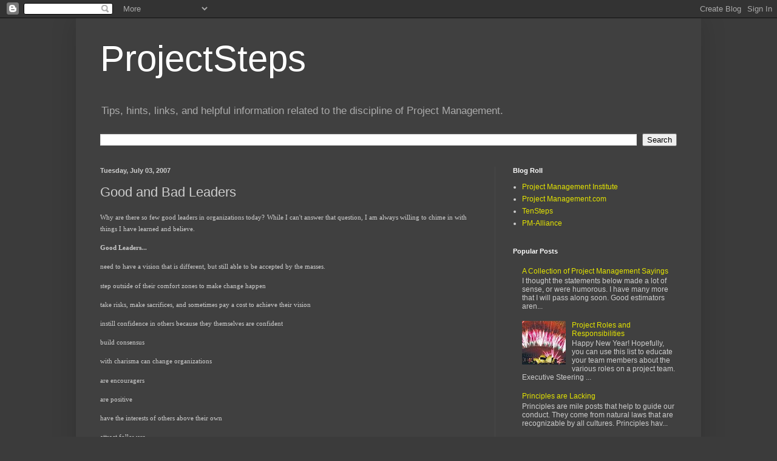

--- FILE ---
content_type: text/html; charset=UTF-8
request_url: https://www.projectsteps.com/2007/07/good-and-bad-leaders.html
body_size: 12369
content:
<!DOCTYPE html>
<html class='v2' dir='ltr' lang='en'>
<head>
<link href='https://www.blogger.com/static/v1/widgets/335934321-css_bundle_v2.css' rel='stylesheet' type='text/css'/>
<meta content='width=1100' name='viewport'/>
<meta content='text/html; charset=UTF-8' http-equiv='Content-Type'/>
<meta content='blogger' name='generator'/>
<link href='https://www.projectsteps.com/favicon.ico' rel='icon' type='image/x-icon'/>
<link href='https://www.projectsteps.com/2007/07/good-and-bad-leaders.html' rel='canonical'/>
<!--Can't find substitution for tag [blog.ieCssRetrofitLinks]-->
<meta content='https://www.projectsteps.com/2007/07/good-and-bad-leaders.html' property='og:url'/>
<meta content='Good and Bad Leaders' property='og:title'/>
<meta content='A blog about project management and the challenges of working with people on projects' property='og:description'/>
<title>ProjectSteps: Good and Bad Leaders</title>
<style id='page-skin-1' type='text/css'><!--
/*
-----------------------------------------------
Blogger Template Style
Name:     Simple
Designer: Blogger
URL:      www.blogger.com
----------------------------------------------- */
/* Content
----------------------------------------------- */
body {
font: normal normal 12px Arial, Tahoma, Helvetica, FreeSans, sans-serif;
color: #cdcdcd;
background: #3b3b3b none repeat scroll top left;
padding: 0 40px 40px 40px;
}
html body .region-inner {
min-width: 0;
max-width: 100%;
width: auto;
}
h2 {
font-size: 22px;
}
a:link {
text-decoration:none;
color: #e4e400;
}
a:visited {
text-decoration:none;
color: #d4cc00;
}
a:hover {
text-decoration:underline;
color: #d4cc00;
}
.body-fauxcolumn-outer .fauxcolumn-inner {
background: transparent none repeat scroll top left;
_background-image: none;
}
.body-fauxcolumn-outer .cap-top {
position: absolute;
z-index: 1;
height: 400px;
width: 100%;
}
.body-fauxcolumn-outer .cap-top .cap-left {
width: 100%;
background: transparent none repeat-x scroll top left;
_background-image: none;
}
.content-outer {
-moz-box-shadow: 0 0 40px rgba(0, 0, 0, .15);
-webkit-box-shadow: 0 0 5px rgba(0, 0, 0, .15);
-goog-ms-box-shadow: 0 0 10px #333333;
box-shadow: 0 0 40px rgba(0, 0, 0, .15);
margin-bottom: 1px;
}
.content-inner {
padding: 10px 10px;
}
.content-inner {
background-color: #404040;
}
/* Header
----------------------------------------------- */
.header-outer {
background: transparent none repeat-x scroll 0 -400px;
_background-image: none;
}
.Header h1 {
font: normal normal 60px Arial, Tahoma, Helvetica, FreeSans, sans-serif;
color: #ffffff;
text-shadow: -1px -1px 1px rgba(0, 0, 0, .2);
}
.Header h1 a {
color: #ffffff;
}
.Header .description {
font-size: 140%;
color: #ababab;
}
.header-inner .Header .titlewrapper {
padding: 22px 30px;
}
.header-inner .Header .descriptionwrapper {
padding: 0 30px;
}
/* Tabs
----------------------------------------------- */
.tabs-inner .section:first-child {
border-top: 1px solid #494949;
}
.tabs-inner .section:first-child ul {
margin-top: -1px;
border-top: 1px solid #494949;
border-left: 0 solid #494949;
border-right: 0 solid #494949;
}
.tabs-inner .widget ul {
background: #383838 none repeat-x scroll 0 -800px;
_background-image: none;
border-bottom: 1px solid #494949;
margin-top: 0;
margin-left: -30px;
margin-right: -30px;
}
.tabs-inner .widget li a {
display: inline-block;
padding: .6em 1em;
font: normal normal 14px Arial, Tahoma, Helvetica, FreeSans, sans-serif;
color: #9a9a9a;
border-left: 1px solid #404040;
border-right: 0 solid #494949;
}
.tabs-inner .widget li:first-child a {
border-left: none;
}
.tabs-inner .widget li.selected a, .tabs-inner .widget li a:hover {
color: #ffffff;
background-color: #000000;
text-decoration: none;
}
/* Columns
----------------------------------------------- */
.main-outer {
border-top: 0 solid #494949;
}
.fauxcolumn-left-outer .fauxcolumn-inner {
border-right: 1px solid #494949;
}
.fauxcolumn-right-outer .fauxcolumn-inner {
border-left: 1px solid #494949;
}
/* Headings
----------------------------------------------- */
div.widget > h2,
div.widget h2.title {
margin: 0 0 1em 0;
font: normal bold 11px Arial, Tahoma, Helvetica, FreeSans, sans-serif;
color: #ffffff;
}
/* Widgets
----------------------------------------------- */
.widget .zippy {
color: #9a9a9a;
text-shadow: 2px 2px 1px rgba(0, 0, 0, .1);
}
.widget .popular-posts ul {
list-style: none;
}
/* Posts
----------------------------------------------- */
h2.date-header {
font: normal bold 11px Arial, Tahoma, Helvetica, FreeSans, sans-serif;
}
.date-header span {
background-color: transparent;
color: #cdcdcd;
padding: inherit;
letter-spacing: inherit;
margin: inherit;
}
.main-inner {
padding-top: 30px;
padding-bottom: 30px;
}
.main-inner .column-center-inner {
padding: 0 15px;
}
.main-inner .column-center-inner .section {
margin: 0 15px;
}
.post {
margin: 0 0 25px 0;
}
h3.post-title, .comments h4 {
font: normal normal 22px Arial, Tahoma, Helvetica, FreeSans, sans-serif;
margin: .75em 0 0;
}
.post-body {
font-size: 110%;
line-height: 1.4;
position: relative;
}
.post-body img, .post-body .tr-caption-container, .Profile img, .Image img,
.BlogList .item-thumbnail img {
padding: 0;
background: #343434;
border: 1px solid #343434;
-moz-box-shadow: 1px 1px 5px rgba(0, 0, 0, .1);
-webkit-box-shadow: 1px 1px 5px rgba(0, 0, 0, .1);
box-shadow: 1px 1px 5px rgba(0, 0, 0, .1);
}
.post-body img, .post-body .tr-caption-container {
padding: 1px;
}
.post-body .tr-caption-container {
color: #cdcdcd;
}
.post-body .tr-caption-container img {
padding: 0;
background: transparent;
border: none;
-moz-box-shadow: 0 0 0 rgba(0, 0, 0, .1);
-webkit-box-shadow: 0 0 0 rgba(0, 0, 0, .1);
box-shadow: 0 0 0 rgba(0, 0, 0, .1);
}
.post-header {
margin: 0 0 1.5em;
line-height: 1.6;
font-size: 90%;
}
.post-footer {
margin: 20px -2px 0;
padding: 5px 10px;
color: #8a8a8a;
background-color: #3f3f3f;
border-bottom: 1px solid #4c4c4c;
line-height: 1.6;
font-size: 90%;
}
#comments .comment-author {
padding-top: 1.5em;
border-top: 1px solid #494949;
background-position: 0 1.5em;
}
#comments .comment-author:first-child {
padding-top: 0;
border-top: none;
}
.avatar-image-container {
margin: .2em 0 0;
}
#comments .avatar-image-container img {
border: 1px solid #343434;
}
/* Comments
----------------------------------------------- */
.comments .comments-content .icon.blog-author {
background-repeat: no-repeat;
background-image: url([data-uri]);
}
.comments .comments-content .loadmore a {
border-top: 1px solid #9a9a9a;
border-bottom: 1px solid #9a9a9a;
}
.comments .comment-thread.inline-thread {
background-color: #3f3f3f;
}
.comments .continue {
border-top: 2px solid #9a9a9a;
}
/* Accents
---------------------------------------------- */
.section-columns td.columns-cell {
border-left: 1px solid #494949;
}
.blog-pager {
background: transparent none no-repeat scroll top center;
}
.blog-pager-older-link, .home-link,
.blog-pager-newer-link {
background-color: #404040;
padding: 5px;
}
.footer-outer {
border-top: 0 dashed #bbbbbb;
}
/* Mobile
----------------------------------------------- */
body.mobile  {
background-size: auto;
}
.mobile .body-fauxcolumn-outer {
background: transparent none repeat scroll top left;
}
.mobile .body-fauxcolumn-outer .cap-top {
background-size: 100% auto;
}
.mobile .content-outer {
-webkit-box-shadow: 0 0 3px rgba(0, 0, 0, .15);
box-shadow: 0 0 3px rgba(0, 0, 0, .15);
}
.mobile .tabs-inner .widget ul {
margin-left: 0;
margin-right: 0;
}
.mobile .post {
margin: 0;
}
.mobile .main-inner .column-center-inner .section {
margin: 0;
}
.mobile .date-header span {
padding: 0.1em 10px;
margin: 0 -10px;
}
.mobile h3.post-title {
margin: 0;
}
.mobile .blog-pager {
background: transparent none no-repeat scroll top center;
}
.mobile .footer-outer {
border-top: none;
}
.mobile .main-inner, .mobile .footer-inner {
background-color: #404040;
}
.mobile-index-contents {
color: #cdcdcd;
}
.mobile-link-button {
background-color: #e4e400;
}
.mobile-link-button a:link, .mobile-link-button a:visited {
color: #ffffff;
}
.mobile .tabs-inner .section:first-child {
border-top: none;
}
.mobile .tabs-inner .PageList .widget-content {
background-color: #000000;
color: #ffffff;
border-top: 1px solid #494949;
border-bottom: 1px solid #494949;
}
.mobile .tabs-inner .PageList .widget-content .pagelist-arrow {
border-left: 1px solid #494949;
}

--></style>
<style id='template-skin-1' type='text/css'><!--
body {
min-width: 1030px;
}
.content-outer, .content-fauxcolumn-outer, .region-inner {
min-width: 1030px;
max-width: 1030px;
_width: 1030px;
}
.main-inner .columns {
padding-left: 0px;
padding-right: 330px;
}
.main-inner .fauxcolumn-center-outer {
left: 0px;
right: 330px;
/* IE6 does not respect left and right together */
_width: expression(this.parentNode.offsetWidth -
parseInt("0px") -
parseInt("330px") + 'px');
}
.main-inner .fauxcolumn-left-outer {
width: 0px;
}
.main-inner .fauxcolumn-right-outer {
width: 330px;
}
.main-inner .column-left-outer {
width: 0px;
right: 100%;
margin-left: -0px;
}
.main-inner .column-right-outer {
width: 330px;
margin-right: -330px;
}
#layout {
min-width: 0;
}
#layout .content-outer {
min-width: 0;
width: 800px;
}
#layout .region-inner {
min-width: 0;
width: auto;
}
body#layout div.add_widget {
padding: 8px;
}
body#layout div.add_widget a {
margin-left: 32px;
}
--></style>
<link href='https://www.blogger.com/dyn-css/authorization.css?targetBlogID=7549476&amp;zx=29bb2da9-1180-4f4f-b92c-b0e4da6eb603' media='none' onload='if(media!=&#39;all&#39;)media=&#39;all&#39;' rel='stylesheet'/><noscript><link href='https://www.blogger.com/dyn-css/authorization.css?targetBlogID=7549476&amp;zx=29bb2da9-1180-4f4f-b92c-b0e4da6eb603' rel='stylesheet'/></noscript>
<meta name='google-adsense-platform-account' content='ca-host-pub-1556223355139109'/>
<meta name='google-adsense-platform-domain' content='blogspot.com'/>

<!-- data-ad-client=ca-pub-7936213990430889 -->

</head>
<body class='loading variant-dark'>
<div class='navbar section' id='navbar' name='Navbar'><div class='widget Navbar' data-version='1' id='Navbar1'><script type="text/javascript">
    function setAttributeOnload(object, attribute, val) {
      if(window.addEventListener) {
        window.addEventListener('load',
          function(){ object[attribute] = val; }, false);
      } else {
        window.attachEvent('onload', function(){ object[attribute] = val; });
      }
    }
  </script>
<div id="navbar-iframe-container"></div>
<script type="text/javascript" src="https://apis.google.com/js/platform.js"></script>
<script type="text/javascript">
      gapi.load("gapi.iframes:gapi.iframes.style.bubble", function() {
        if (gapi.iframes && gapi.iframes.getContext) {
          gapi.iframes.getContext().openChild({
              url: 'https://www.blogger.com/navbar/7549476?po\x3d2976240733421071893\x26origin\x3dhttps://www.projectsteps.com',
              where: document.getElementById("navbar-iframe-container"),
              id: "navbar-iframe"
          });
        }
      });
    </script><script type="text/javascript">
(function() {
var script = document.createElement('script');
script.type = 'text/javascript';
script.src = '//pagead2.googlesyndication.com/pagead/js/google_top_exp.js';
var head = document.getElementsByTagName('head')[0];
if (head) {
head.appendChild(script);
}})();
</script>
</div></div>
<div class='body-fauxcolumns'>
<div class='fauxcolumn-outer body-fauxcolumn-outer'>
<div class='cap-top'>
<div class='cap-left'></div>
<div class='cap-right'></div>
</div>
<div class='fauxborder-left'>
<div class='fauxborder-right'></div>
<div class='fauxcolumn-inner'>
</div>
</div>
<div class='cap-bottom'>
<div class='cap-left'></div>
<div class='cap-right'></div>
</div>
</div>
</div>
<div class='content'>
<div class='content-fauxcolumns'>
<div class='fauxcolumn-outer content-fauxcolumn-outer'>
<div class='cap-top'>
<div class='cap-left'></div>
<div class='cap-right'></div>
</div>
<div class='fauxborder-left'>
<div class='fauxborder-right'></div>
<div class='fauxcolumn-inner'>
</div>
</div>
<div class='cap-bottom'>
<div class='cap-left'></div>
<div class='cap-right'></div>
</div>
</div>
</div>
<div class='content-outer'>
<div class='content-cap-top cap-top'>
<div class='cap-left'></div>
<div class='cap-right'></div>
</div>
<div class='fauxborder-left content-fauxborder-left'>
<div class='fauxborder-right content-fauxborder-right'></div>
<div class='content-inner'>
<header>
<div class='header-outer'>
<div class='header-cap-top cap-top'>
<div class='cap-left'></div>
<div class='cap-right'></div>
</div>
<div class='fauxborder-left header-fauxborder-left'>
<div class='fauxborder-right header-fauxborder-right'></div>
<div class='region-inner header-inner'>
<div class='header section' id='header' name='Header'><div class='widget Header' data-version='1' id='Header1'>
<div id='header-inner'>
<div class='titlewrapper'>
<h1 class='title'>
<a href='https://www.projectsteps.com/'>
ProjectSteps
</a>
</h1>
</div>
<div class='descriptionwrapper'>
<p class='description'><span>Tips, hints, links, and helpful information related to the discipline of Project Management.</span></p>
</div>
</div>
</div></div>
</div>
</div>
<div class='header-cap-bottom cap-bottom'>
<div class='cap-left'></div>
<div class='cap-right'></div>
</div>
</div>
</header>
<div class='tabs-outer'>
<div class='tabs-cap-top cap-top'>
<div class='cap-left'></div>
<div class='cap-right'></div>
</div>
<div class='fauxborder-left tabs-fauxborder-left'>
<div class='fauxborder-right tabs-fauxborder-right'></div>
<div class='region-inner tabs-inner'>
<div class='tabs section' id='crosscol' name='Cross-Column'><div class='widget BlogSearch' data-version='1' id='BlogSearch1'>
<h2 class='title'>Search This Blog</h2>
<div class='widget-content'>
<div id='BlogSearch1_form'>
<form action='https://www.projectsteps.com/search' class='gsc-search-box' target='_top'>
<table cellpadding='0' cellspacing='0' class='gsc-search-box'>
<tbody>
<tr>
<td class='gsc-input'>
<input autocomplete='off' class='gsc-input' name='q' size='10' title='search' type='text' value=''/>
</td>
<td class='gsc-search-button'>
<input class='gsc-search-button' title='search' type='submit' value='Search'/>
</td>
</tr>
</tbody>
</table>
</form>
</div>
</div>
<div class='clear'></div>
</div></div>
<div class='tabs no-items section' id='crosscol-overflow' name='Cross-Column 2'></div>
</div>
</div>
<div class='tabs-cap-bottom cap-bottom'>
<div class='cap-left'></div>
<div class='cap-right'></div>
</div>
</div>
<div class='main-outer'>
<div class='main-cap-top cap-top'>
<div class='cap-left'></div>
<div class='cap-right'></div>
</div>
<div class='fauxborder-left main-fauxborder-left'>
<div class='fauxborder-right main-fauxborder-right'></div>
<div class='region-inner main-inner'>
<div class='columns fauxcolumns'>
<div class='fauxcolumn-outer fauxcolumn-center-outer'>
<div class='cap-top'>
<div class='cap-left'></div>
<div class='cap-right'></div>
</div>
<div class='fauxborder-left'>
<div class='fauxborder-right'></div>
<div class='fauxcolumn-inner'>
</div>
</div>
<div class='cap-bottom'>
<div class='cap-left'></div>
<div class='cap-right'></div>
</div>
</div>
<div class='fauxcolumn-outer fauxcolumn-left-outer'>
<div class='cap-top'>
<div class='cap-left'></div>
<div class='cap-right'></div>
</div>
<div class='fauxborder-left'>
<div class='fauxborder-right'></div>
<div class='fauxcolumn-inner'>
</div>
</div>
<div class='cap-bottom'>
<div class='cap-left'></div>
<div class='cap-right'></div>
</div>
</div>
<div class='fauxcolumn-outer fauxcolumn-right-outer'>
<div class='cap-top'>
<div class='cap-left'></div>
<div class='cap-right'></div>
</div>
<div class='fauxborder-left'>
<div class='fauxborder-right'></div>
<div class='fauxcolumn-inner'>
</div>
</div>
<div class='cap-bottom'>
<div class='cap-left'></div>
<div class='cap-right'></div>
</div>
</div>
<!-- corrects IE6 width calculation -->
<div class='columns-inner'>
<div class='column-center-outer'>
<div class='column-center-inner'>
<div class='main section' id='main' name='Main'><div class='widget Blog' data-version='1' id='Blog1'>
<div class='blog-posts hfeed'>

          <div class="date-outer">
        
<h2 class='date-header'><span>Tuesday, July 03, 2007</span></h2>

          <div class="date-posts">
        
<div class='post-outer'>
<div class='post hentry uncustomized-post-template' itemprop='blogPost' itemscope='itemscope' itemtype='http://schema.org/BlogPosting'>
<meta content='7549476' itemprop='blogId'/>
<meta content='2976240733421071893' itemprop='postId'/>
<a name='2976240733421071893'></a>
<h3 class='post-title entry-title' itemprop='name'>
Good and Bad Leaders
</h3>
<div class='post-header'>
<div class='post-header-line-1'></div>
</div>
<div class='post-body entry-content' id='post-body-2976240733421071893' itemprop='description articleBody'>
<p class="MsoNormal"><span style="font-size:85%;"><span class="Apple-style-span"  style="font-family:Verdana;">Why are there so few good leaders in organizations today?<span style="mso-spacerun: yes"><span class="Apple-style-span"  style="font-size:medium;"> </span></span>While I can't answer that question, I am always willing to chime in with things I have learned and believe.</span><br /></span></p><p class="MsoNormal"><b style="mso-bidi-font-weight: normal"><span style="font-family:Verdana;font-size:85%;">Good Leaders...</span></b></p><p class="MsoNormal"><span style="font-family:Verdana;font-size:85%;">need to have a vision that is different, but still able to be accepted by the masses.</span></p><p class="MsoNormal"><span style="font-family:Verdana;font-size:85%;">step outside of their comfort zones to make change happen</span></p><p class="MsoNormal"><span style="font-family:Verdana;font-size:85%;">take risks, make sacrifices, and sometimes pay a cost to achieve their vision</span></p><p class="MsoNormal"><span style="font-family:Verdana;font-size:85%;">instill confidence in others because they themselves are confident</span></p><p class="MsoNormal"><span style="font-family:Verdana;font-size:85%;">build consensus</span></p><p class="MsoNormal"><span style="font-family:Verdana;font-size:85%;">with charisma can change organizations</span></p><p class="MsoNormal"><span style="font-family:Verdana;font-size:85%;">are encouragers</span></p><p class="MsoNormal"><span style="font-family:Verdana;font-size:85%;">are positive</span></p><p class="MsoNormal"><span style="font-family:Verdana;font-size:85%;">have the interests of others above their own</span></p><p class="MsoNormal"><span style="font-family:Verdana;font-size:85%;">attract followers</span></p><p class="MsoNormal"><span style="font-family:Verdana;font-size:85%;">bring new perspective to problem solving</span></p><p class="MsoNormal"><span style="font-family:Verdana;font-size:85%;">are enablers</span></p><p class="MsoNormal"><span style="font-family:Verdana;font-size:85%;">are an inspiration</span></p><p class="MsoNormal"><b style="mso-bidi-font-weight: normal"><span style="font-family:Verdana;font-size:85%;">Bad Leaders...</span></b></p><p class="MsoNormal"><b style="mso-bidi-font-weight: normal"><span style="font-family:Verdana;"><!--xml:namespace prefix = o /--><o:p><span class="Apple-style-span" style="FONT-WEIGHT: normal;font-size:85%;" >drive wedges in between people, teams, and organizational structures </span></o:p></span></b></p><p class="MsoNormal"><span style="font-family:Verdana;font-size:85%;">don't stand up for their peers or their subordinates</span></p><p class="MsoNormal"><span style="font-family:Verdana;font-size:85%;">behave like children when they don't get their way</span></p><p class="MsoNormal"><span style="font-family:Verdana;font-size:85%;">gossip and spread rumors</span></p><p class="MsoNormal"><span style="font-family:Verdana;font-size:85%;">don't reward others for their accomplishments</span></p><p class="MsoNormal"><span style="font-family:Verdana;font-size:85%;">use "technobabble" and jargon to confuse others</span></p><p class="MsoNormal"><span style="font-family:Verdana;font-size:85%;">believe they are smarter than everybody else</span></p><p class="MsoNormal"><span style="font-family:Verdana;font-size:85%;">are unaware (sometimes) that most people don't respect them</span></p><p class="MsoNormal"><span style="font-family:Verdana;font-size:85%;">dictate policy and doctrine almost exclusively via e-mail</span></p><p class="MsoNormal"><span style="font-family:Verdana;font-size:85%;">are invisible to most of the organization</span></p><p class="MsoNormal"><span style="font-family:Verdana;font-size:85%;">don't want rules, process, or procedure except for others</span></p><p class="MsoNormal"><span style="font-family:Verdana;font-size:85%;">prescribe before diagnosing</span></p><p class="MsoNormal"><span style="font-family:Verdana;font-size:85%;">don't solicit input from others unless it is to validate what they already believe</span></p><p class="MsoNormal"><span style="font-family:Verdana;font-size:85%;">kill organizations through their arrogance and unwillingness to listen</span></p><p class="MsoNormal"><span style="font-family:Verdana;font-size:85%;">are silent when they should speak</span></p><p class="MsoNormal"><span style="font-family:Verdana;font-size:85%;">speak when they should be silent</span></p><p class="MsoNormal"><span style="font-family:Verdana;font-size:85%;">Bad Leaders are hurting our organizations, our governmental institutions, our local schools, churches, and neighborhoods. <span style="mso-spacerun: yes"><span class="Apple-style-span"  style="font-size:medium;"></span></span>Bad leaders ruin opportunities for our kids, run organizations into the ground, and are culture killers.</span></p><p class="MsoNormal"><span style="font-family:Verdana;"><span style="font-size:85%;">Do your part to eliminate the "cancerous" effect caused by Bad Leaders.<span style="mso-spacerun: yes"><span class="Apple-style-span"  style="font-size:medium;"> </span></span>Be a "good" leader by exhibiting the necessary leadership principles and ideals that inspire and motivate others.<span style="mso-spacerun: yes"><span class="Apple-style-span"  style="font-size:medium;"> </span></span>Don't be just another talking head. <span style="mso-spacerun: yes"><span class="Apple-style-span"  style="font-size:medium;"></span></span>Be visible, don't gossip, be respectful of others, build consensus, and most of all be honest in all of your dealings.<o:p></o:p></span></span></p>
<div style='clear: both;'></div>
</div>
<div class='post-footer'>
<div class='post-footer-line post-footer-line-1'>
<span class='post-author vcard'>
Posted by
<span class='fn' itemprop='author' itemscope='itemscope' itemtype='http://schema.org/Person'>
<meta content='https://www.blogger.com/profile/15427821411006796207' itemprop='url'/>
<a class='g-profile' href='https://www.blogger.com/profile/15427821411006796207' rel='author' title='author profile'>
<span itemprop='name'>ProjectSteps</span>
</a>
</span>
</span>
<span class='post-timestamp'>
at
<meta content='https://www.projectsteps.com/2007/07/good-and-bad-leaders.html' itemprop='url'/>
<a class='timestamp-link' href='https://www.projectsteps.com/2007/07/good-and-bad-leaders.html' rel='bookmark' title='permanent link'><abbr class='published' itemprop='datePublished' title='2007-07-03T11:27:00-04:00'>11:27 AM</abbr></a>
</span>
<span class='post-comment-link'>
</span>
<span class='post-icons'>
<span class='item-action'>
<a href='https://www.blogger.com/email-post/7549476/2976240733421071893' title='Email Post'>
<img alt='' class='icon-action' height='13' src='https://resources.blogblog.com/img/icon18_email.gif' width='18'/>
</a>
</span>
<span class='item-control blog-admin pid-847962823'>
<a href='https://www.blogger.com/post-edit.g?blogID=7549476&postID=2976240733421071893&from=pencil' title='Edit Post'>
<img alt='' class='icon-action' height='18' src='https://resources.blogblog.com/img/icon18_edit_allbkg.gif' width='18'/>
</a>
</span>
</span>
<div class='post-share-buttons goog-inline-block'>
<a class='goog-inline-block share-button sb-email' href='https://www.blogger.com/share-post.g?blogID=7549476&postID=2976240733421071893&target=email' target='_blank' title='Email This'><span class='share-button-link-text'>Email This</span></a><a class='goog-inline-block share-button sb-blog' href='https://www.blogger.com/share-post.g?blogID=7549476&postID=2976240733421071893&target=blog' onclick='window.open(this.href, "_blank", "height=270,width=475"); return false;' target='_blank' title='BlogThis!'><span class='share-button-link-text'>BlogThis!</span></a><a class='goog-inline-block share-button sb-twitter' href='https://www.blogger.com/share-post.g?blogID=7549476&postID=2976240733421071893&target=twitter' target='_blank' title='Share to X'><span class='share-button-link-text'>Share to X</span></a><a class='goog-inline-block share-button sb-facebook' href='https://www.blogger.com/share-post.g?blogID=7549476&postID=2976240733421071893&target=facebook' onclick='window.open(this.href, "_blank", "height=430,width=640"); return false;' target='_blank' title='Share to Facebook'><span class='share-button-link-text'>Share to Facebook</span></a><a class='goog-inline-block share-button sb-pinterest' href='https://www.blogger.com/share-post.g?blogID=7549476&postID=2976240733421071893&target=pinterest' target='_blank' title='Share to Pinterest'><span class='share-button-link-text'>Share to Pinterest</span></a>
</div>
</div>
<div class='post-footer-line post-footer-line-2'>
<span class='post-labels'>
Labels:
<a href='https://www.projectsteps.com/search/label/Bad%20leaders' rel='tag'>Bad leaders</a>,
<a href='https://www.projectsteps.com/search/label/Good%20Leaders' rel='tag'>Good Leaders</a>,
<a href='https://www.projectsteps.com/search/label/Leadership' rel='tag'>Leadership</a>
</span>
</div>
<div class='post-footer-line post-footer-line-3'>
<span class='post-location'>
</span>
</div>
</div>
</div>
<div class='comments' id='comments'>
<a name='comments'></a>
<h4>No comments:</h4>
<div id='Blog1_comments-block-wrapper'>
<dl class='avatar-comment-indent' id='comments-block'>
</dl>
</div>
<p class='comment-footer'>
<a href='https://www.blogger.com/comment/fullpage/post/7549476/2976240733421071893' onclick='javascript:window.open(this.href, "bloggerPopup", "toolbar=0,location=0,statusbar=1,menubar=0,scrollbars=yes,width=640,height=500"); return false;'>Post a Comment</a>
</p>
</div>
</div>
<div class='inline-ad'>
<script async src="https://pagead2.googlesyndication.com/pagead/js/adsbygoogle.js"></script>
<!-- projectsteps_main_Blog1_234x60_as -->
<ins class="adsbygoogle"
     style="display:inline-block;width:234px;height:60px"
     data-ad-client="ca-pub-7936213990430889"
     data-ad-host="ca-host-pub-1556223355139109"
     data-ad-slot="8956210350"></ins>
<script>
(adsbygoogle = window.adsbygoogle || []).push({});
</script>
</div>

        </div></div>
      
</div>
<div class='blog-pager' id='blog-pager'>
<span id='blog-pager-newer-link'>
<a class='blog-pager-newer-link' href='https://www.projectsteps.com/2007/07/project-management-professional.html' id='Blog1_blog-pager-newer-link' title='Newer Post'>Newer Post</a>
</span>
<span id='blog-pager-older-link'>
<a class='blog-pager-older-link' href='https://www.projectsteps.com/2007/06/value-of-pmo_26.html' id='Blog1_blog-pager-older-link' title='Older Post'>Older Post</a>
</span>
<a class='home-link' href='https://www.projectsteps.com/'>Home</a>
</div>
<div class='clear'></div>
<div class='post-feeds'>
</div>
</div></div>
</div>
</div>
<div class='column-left-outer'>
<div class='column-left-inner'>
<aside>
</aside>
</div>
</div>
<div class='column-right-outer'>
<div class='column-right-inner'>
<aside>
<div class='sidebar section' id='sidebar-right-1'><div class='widget LinkList' data-version='1' id='LinkList1'>
<h2>Blog Roll</h2>
<div class='widget-content'>
<ul>
<li><a href='https;//www.pmi.org'>Project Management Institute</a></li>
<li><a href='https://projectmanagement.com'>Project Management.com</a></li>
<li><a href='https://www.tenstep.com'>TenSteps</a></li>
<li><a href='https://www.pm-alliance.com'>PM-Alliance</a></li>
</ul>
<div class='clear'></div>
</div>
</div><div class='widget PopularPosts' data-version='1' id='PopularPosts1'>
<h2>Popular Posts</h2>
<div class='widget-content popular-posts'>
<ul>
<li>
<div class='item-content'>
<div class='item-title'><a href='https://www.projectsteps.com/2006/03/collection-of-project-management.html'>A Collection of Project Management Sayings</a></div>
<div class='item-snippet'>I thought the statements below made a lot of sense, or were humorous.  I have many more that I will pass along soon. Good estimators aren...</div>
</div>
<div style='clear: both;'></div>
</li>
<li>
<div class='item-content'>
<div class='item-thumbnail'>
<a href='https://www.projectsteps.com/2007/01/project-roles-and-responsibilities.html' target='_blank'>
<img alt='' border='0' src='https://blogger.googleusercontent.com/img/b/R29vZ2xl/AVvXsEiqbOWW5rwD4i6LsaS0ax3znVYdBlhR9CP91hwUkcOAej4DmT9ank4ToWpS3Tp6a9krheDUYciHvyp8hu2NKIE0igblgTJ6G4uUvE3G62ZDboSCn2IREJuHLSbmYVMJqubGZu7g8w/w72-h72-p-k-no-nu/Sydney%2520New%2520Year%25202%5B1%5D.jpg'/>
</a>
</div>
<div class='item-title'><a href='https://www.projectsteps.com/2007/01/project-roles-and-responsibilities.html'>Project Roles and Responsibilities</a></div>
<div class='item-snippet'>Happy New Year! Hopefully, you can use this list to educate your team members about the various roles on a project team. Executive Steering ...</div>
</div>
<div style='clear: both;'></div>
</li>
<li>
<div class='item-content'>
<div class='item-title'><a href='https://www.projectsteps.com/2014/06/principles-are-lacking.html'>Principles are Lacking</a></div>
<div class='item-snippet'> Principles are mile posts that help to guide our conduct. They come from natural laws that are recognizable by all cultures. Principles hav...</div>
</div>
<div style='clear: both;'></div>
</li>
<li>
<div class='item-content'>
<div class='item-title'><a href='https://www.projectsteps.com/2014/05/great-project-managers.html'>Great Project Managers</a></div>
<div class='item-snippet'> I have a book entitled &#8220;What Makes a Good Project Manager&#8221; by James S. Pennypacker and Jeannette Cabanis-Brewin. In the book, there is a re...</div>
</div>
<div style='clear: both;'></div>
</li>
<li>
<div class='item-content'>
<div class='item-title'><a href='https://www.projectsteps.com/2016/05/estimates-are-usually-guesstimates.html'>Estimates are Usually Guesstimates!</a></div>
<div class='item-snippet'>  I have been burned more times than I can count by bad estimates. What can a project manager do to help ensure the accuracy of estimates?&#160;&#160;...</div>
</div>
<div style='clear: both;'></div>
</li>
<li>
<div class='item-content'>
<div class='item-title'><a href='https://www.projectsteps.com/2012/11/leadership-practices.html'>Leadership Practices</a></div>
<div class='item-snippet'>    Great article from Inc.com  about changing your leadership style.     You might not feel it day-to-day, but business management is in a ...</div>
</div>
<div style='clear: both;'></div>
</li>
<li>
<div class='item-content'>
<div class='item-title'><a href='https://www.projectsteps.com/2014/05/ignore-your-detractors.html'>Ignore your Detractors!</a></div>
<div class='item-snippet'>     Tom Peters a highly regarded speaker and writer said it best in his book The Project 50 , &#8220;as project managers we should not try to con...</div>
</div>
<div style='clear: both;'></div>
</li>
<li>
<div class='item-content'>
<div class='item-title'><a href='https://www.projectsteps.com/2014/05/mark-goulston-md-writes-toxic-person.html'>(no title)</a></div>
<div class='item-snippet'> Mark Goulston, MD writes:   A toxic person...   1. Interrupts.   2. Doesn&#8217;t take turns.   3. Takes advantage of people who are down.   4. G...</div>
</div>
<div style='clear: both;'></div>
</li>
<li>
<div class='item-content'>
<div class='item-title'><a href='https://www.projectsteps.com/2022/02/powerful-habits-of-truly-happy-people.html'>Powerful Habits of Truly Happy People</a></div>
<div class='item-snippet'>Dr. Travis Bradberry  Coauthor Emotional Intelligence 2.0 &amp; President at TalentSmart  When we think of happiness, we typically think of ...</div>
</div>
<div style='clear: both;'></div>
</li>
<li>
<div class='item-content'>
<div class='item-thumbnail'>
<a href='https://www.projectsteps.com/2014/05/off-cuff-tom-peters-on-front-line.html' target='_blank'>
<img alt='' border='0' src='https://lh3.googleusercontent.com/blogger_img_proxy/AEn0k_tZ1pN_JZpqSRVgI-9QD1-rwt7bKhMd6yhvDALLIidPKoVxQ66X9UH5bqkHvFHAGltfL2MeyqOezgJweqFVlqn_I0i4NVjjY6LcZblDapvq0zUfkw=w72-h72-n-k-no-nu'/>
</a>
</div>
<div class='item-title'><a href='https://www.projectsteps.com/2014/05/off-cuff-tom-peters-on-front-line.html'>Off the Cuff: Tom Peters on Front Line Managers</a></div>
<div class='item-snippet'>
</div>
</div>
<div style='clear: both;'></div>
</li>
</ul>
<div class='clear'></div>
</div>
</div><div class='widget Stats' data-version='1' id='Stats1'>
<h2>Total Pageviews</h2>
<div class='widget-content'>
<div id='Stats1_content' style='display: none;'>
<script src='https://www.gstatic.com/charts/loader.js' type='text/javascript'></script>
<span id='Stats1_sparklinespan' style='display:inline-block; width:75px; height:30px'></span>
<span class='counter-wrapper text-counter-wrapper' id='Stats1_totalCount'>
</span>
<div class='clear'></div>
</div>
</div>
</div><div class='widget AdSense' data-version='1' id='AdSense2'>
<div class='widget-content'>
<script async src="https://pagead2.googlesyndication.com/pagead/js/adsbygoogle.js"></script>
<!-- projectsteps_sidebar-right-1_AdSense2_300x250_as -->
<ins class="adsbygoogle"
     style="display:inline-block;width:300px;height:250px"
     data-ad-client="ca-pub-7936213990430889"
     data-ad-host="ca-host-pub-1556223355139109"
     data-ad-slot="5483230816"></ins>
<script>
(adsbygoogle = window.adsbygoogle || []).push({});
</script>
<div class='clear'></div>
</div>
</div><div class='widget Followers' data-version='1' id='Followers1'>
<h2 class='title'>Followers</h2>
<div class='widget-content'>
<div id='Followers1-wrapper'>
<div style='margin-right:2px;'>
<div><script type="text/javascript" src="https://apis.google.com/js/platform.js"></script>
<div id="followers-iframe-container"></div>
<script type="text/javascript">
    window.followersIframe = null;
    function followersIframeOpen(url) {
      gapi.load("gapi.iframes", function() {
        if (gapi.iframes && gapi.iframes.getContext) {
          window.followersIframe = gapi.iframes.getContext().openChild({
            url: url,
            where: document.getElementById("followers-iframe-container"),
            messageHandlersFilter: gapi.iframes.CROSS_ORIGIN_IFRAMES_FILTER,
            messageHandlers: {
              '_ready': function(obj) {
                window.followersIframe.getIframeEl().height = obj.height;
              },
              'reset': function() {
                window.followersIframe.close();
                followersIframeOpen("https://www.blogger.com/followers/frame/7549476?colors\x3dCgt0cmFuc3BhcmVudBILdHJhbnNwYXJlbnQaByNjZGNkY2QiByNlNGU0MDAqByM0MDQwNDAyByNmZmZmZmY6ByNjZGNkY2RCByNlNGU0MDBKByM5YTlhOWFSByNlNGU0MDBaC3RyYW5zcGFyZW50\x26pageSize\x3d21\x26hl\x3den\x26origin\x3dhttps://www.projectsteps.com");
              },
              'open': function(url) {
                window.followersIframe.close();
                followersIframeOpen(url);
              }
            }
          });
        }
      });
    }
    followersIframeOpen("https://www.blogger.com/followers/frame/7549476?colors\x3dCgt0cmFuc3BhcmVudBILdHJhbnNwYXJlbnQaByNjZGNkY2QiByNlNGU0MDAqByM0MDQwNDAyByNmZmZmZmY6ByNjZGNkY2RCByNlNGU0MDBKByM5YTlhOWFSByNlNGU0MDBaC3RyYW5zcGFyZW50\x26pageSize\x3d21\x26hl\x3den\x26origin\x3dhttps://www.projectsteps.com");
  </script></div>
</div>
</div>
<div class='clear'></div>
</div>
</div><div class='widget Profile' data-version='1' id='Profile1'>
<h2>About Me</h2>
<div class='widget-content'>
<a href='https://www.blogger.com/profile/15427821411006796207'><img alt='My photo' class='profile-img' height='80' src='//blogger.googleusercontent.com/img/b/R29vZ2xl/AVvXsEgODTAQ6L4uI0d_GUww5DereFfoy-zVlshMsaAjbws1UHg8w83PDkHtuSh1w59lCWVoXHx37wFOPFesl2BgBZcFKpU-5MS1eHmGyTDrxguY2Mo1OSqzuG5Xsog7psnfBqE/s113/6579A754-A8B7-405C-8542-087F83247D36.jpeg' width='80'/></a>
<dl class='profile-datablock'>
<dt class='profile-data'>
<a class='profile-name-link g-profile' href='https://www.blogger.com/profile/15427821411006796207' rel='author' style='background-image: url(//www.blogger.com/img/logo-16.png);'>
ProjectSteps
</a>
</dt>
<dd class='profile-textblock'>I have been a project manager in the IT/Telecom industries for over 25 years.  I believe that great communication and the ability to motivate, lead, and enjoy working with a diverse group of people is the foundation of excellence in project management.</dd>
</dl>
<a class='profile-link' href='https://www.blogger.com/profile/15427821411006796207' rel='author'>View my complete profile</a>
<div class='clear'></div>
</div>
</div></div>
</aside>
</div>
</div>
</div>
<div style='clear: both'></div>
<!-- columns -->
</div>
<!-- main -->
</div>
</div>
<div class='main-cap-bottom cap-bottom'>
<div class='cap-left'></div>
<div class='cap-right'></div>
</div>
</div>
<footer>
<div class='footer-outer'>
<div class='footer-cap-top cap-top'>
<div class='cap-left'></div>
<div class='cap-right'></div>
</div>
<div class='fauxborder-left footer-fauxborder-left'>
<div class='fauxborder-right footer-fauxborder-right'></div>
<div class='region-inner footer-inner'>
<div class='foot section' id='footer-1'><div class='widget AdSense' data-version='1' id='AdSense1'>
<div class='widget-content'>
<script async src="https://pagead2.googlesyndication.com/pagead/js/adsbygoogle.js"></script>
<!-- projectsteps_footer-1_AdSense1_970x250_as -->
<ins class="adsbygoogle"
     style="display:inline-block;width:970px;height:250px"
     data-ad-client="ca-pub-7936213990430889"
     data-ad-host="ca-host-pub-1556223355139109"
     data-ad-slot="7488380654"></ins>
<script>
(adsbygoogle = window.adsbygoogle || []).push({});
</script>
<div class='clear'></div>
</div>
</div><div class='widget ContactForm' data-version='1' id='ContactForm1'>
<h2 class='title'>Contact Form</h2>
<div class='contact-form-widget'>
<div class='form'>
<form name='contact-form'>
<p></p>
Name
<br/>
<input class='contact-form-name' id='ContactForm1_contact-form-name' name='name' size='30' type='text' value=''/>
<p></p>
Email
<span style='font-weight: bolder;'>*</span>
<br/>
<input class='contact-form-email' id='ContactForm1_contact-form-email' name='email' size='30' type='text' value=''/>
<p></p>
Message
<span style='font-weight: bolder;'>*</span>
<br/>
<textarea class='contact-form-email-message' cols='25' id='ContactForm1_contact-form-email-message' name='email-message' rows='5'></textarea>
<p></p>
<input class='contact-form-button contact-form-button-submit' id='ContactForm1_contact-form-submit' type='button' value='Send'/>
<p></p>
<div style='text-align: center; max-width: 222px; width: 100%'>
<p class='contact-form-error-message' id='ContactForm1_contact-form-error-message'></p>
<p class='contact-form-success-message' id='ContactForm1_contact-form-success-message'></p>
</div>
</form>
</div>
</div>
<div class='clear'></div>
</div></div>
<table border='0' cellpadding='0' cellspacing='0' class='section-columns columns-2'>
<tbody>
<tr>
<td class='first columns-cell'>
<div class='foot no-items section' id='footer-2-1'></div>
</td>
<td class='columns-cell'>
<div class='foot no-items section' id='footer-2-2'></div>
</td>
</tr>
</tbody>
</table>
<!-- outside of the include in order to lock Attribution widget -->
<div class='foot section' id='footer-3' name='Footer'><div class='widget Attribution' data-version='1' id='Attribution1'>
<div class='widget-content' style='text-align: center;'>
Copyright &#169; 2004-2022 Project Steps. Simple theme. Powered by <a href='https://www.blogger.com' target='_blank'>Blogger</a>.
</div>
<div class='clear'></div>
</div></div>
</div>
</div>
<div class='footer-cap-bottom cap-bottom'>
<div class='cap-left'></div>
<div class='cap-right'></div>
</div>
</div>
</footer>
<!-- content -->
</div>
</div>
<div class='content-cap-bottom cap-bottom'>
<div class='cap-left'></div>
<div class='cap-right'></div>
</div>
</div>
</div>
<script type='text/javascript'>
    window.setTimeout(function() {
        document.body.className = document.body.className.replace('loading', '');
      }, 10);
  </script>

<script type="text/javascript" src="https://www.blogger.com/static/v1/widgets/2028843038-widgets.js"></script>
<script type='text/javascript'>
window['__wavt'] = 'AOuZoY5okg8Y9ZVaW9Ho7nWyqHUoNVKS-w:1769601997339';_WidgetManager._Init('//www.blogger.com/rearrange?blogID\x3d7549476','//www.projectsteps.com/2007/07/good-and-bad-leaders.html','7549476');
_WidgetManager._SetDataContext([{'name': 'blog', 'data': {'blogId': '7549476', 'title': 'ProjectSteps', 'url': 'https://www.projectsteps.com/2007/07/good-and-bad-leaders.html', 'canonicalUrl': 'https://www.projectsteps.com/2007/07/good-and-bad-leaders.html', 'homepageUrl': 'https://www.projectsteps.com/', 'searchUrl': 'https://www.projectsteps.com/search', 'canonicalHomepageUrl': 'https://www.projectsteps.com/', 'blogspotFaviconUrl': 'https://www.projectsteps.com/favicon.ico', 'bloggerUrl': 'https://www.blogger.com', 'hasCustomDomain': true, 'httpsEnabled': true, 'enabledCommentProfileImages': true, 'gPlusViewType': 'FILTERED_POSTMOD', 'adultContent': false, 'analyticsAccountNumber': '', 'encoding': 'UTF-8', 'locale': 'en', 'localeUnderscoreDelimited': 'en', 'languageDirection': 'ltr', 'isPrivate': false, 'isMobile': false, 'isMobileRequest': false, 'mobileClass': '', 'isPrivateBlog': false, 'isDynamicViewsAvailable': false, 'feedLinks': '\n', 'meTag': '', 'adsenseClientId': 'ca-pub-7936213990430889', 'adsenseHostId': 'ca-host-pub-1556223355139109', 'adsenseHasAds': true, 'adsenseAutoAds': false, 'boqCommentIframeForm': true, 'loginRedirectParam': '', 'view': '', 'dynamicViewsCommentsSrc': '//www.blogblog.com/dynamicviews/4224c15c4e7c9321/js/comments.js', 'dynamicViewsScriptSrc': '//www.blogblog.com/dynamicviews/e590af4a5abdbc8b', 'plusOneApiSrc': 'https://apis.google.com/js/platform.js', 'disableGComments': true, 'interstitialAccepted': false, 'sharing': {'platforms': [{'name': 'Get link', 'key': 'link', 'shareMessage': 'Get link', 'target': ''}, {'name': 'Facebook', 'key': 'facebook', 'shareMessage': 'Share to Facebook', 'target': 'facebook'}, {'name': 'BlogThis!', 'key': 'blogThis', 'shareMessage': 'BlogThis!', 'target': 'blog'}, {'name': 'X', 'key': 'twitter', 'shareMessage': 'Share to X', 'target': 'twitter'}, {'name': 'Pinterest', 'key': 'pinterest', 'shareMessage': 'Share to Pinterest', 'target': 'pinterest'}, {'name': 'Email', 'key': 'email', 'shareMessage': 'Email', 'target': 'email'}], 'disableGooglePlus': true, 'googlePlusShareButtonWidth': 0, 'googlePlusBootstrap': '\x3cscript type\x3d\x22text/javascript\x22\x3ewindow.___gcfg \x3d {\x27lang\x27: \x27en\x27};\x3c/script\x3e'}, 'hasCustomJumpLinkMessage': false, 'jumpLinkMessage': 'Read more', 'pageType': 'item', 'postId': '2976240733421071893', 'pageName': 'Good and Bad Leaders', 'pageTitle': 'ProjectSteps: Good and Bad Leaders', 'metaDescription': ''}}, {'name': 'features', 'data': {}}, {'name': 'messages', 'data': {'edit': 'Edit', 'linkCopiedToClipboard': 'Link copied to clipboard!', 'ok': 'Ok', 'postLink': 'Post Link'}}, {'name': 'template', 'data': {'name': 'Simple', 'localizedName': 'Simple', 'isResponsive': false, 'isAlternateRendering': false, 'isCustom': false, 'variant': 'dark', 'variantId': 'dark'}}, {'name': 'view', 'data': {'classic': {'name': 'classic', 'url': '?view\x3dclassic'}, 'flipcard': {'name': 'flipcard', 'url': '?view\x3dflipcard'}, 'magazine': {'name': 'magazine', 'url': '?view\x3dmagazine'}, 'mosaic': {'name': 'mosaic', 'url': '?view\x3dmosaic'}, 'sidebar': {'name': 'sidebar', 'url': '?view\x3dsidebar'}, 'snapshot': {'name': 'snapshot', 'url': '?view\x3dsnapshot'}, 'timeslide': {'name': 'timeslide', 'url': '?view\x3dtimeslide'}, 'isMobile': false, 'title': 'Good and Bad Leaders', 'description': 'A blog about project management and the challenges of working with people on projects', 'url': 'https://www.projectsteps.com/2007/07/good-and-bad-leaders.html', 'type': 'item', 'isSingleItem': true, 'isMultipleItems': false, 'isError': false, 'isPage': false, 'isPost': true, 'isHomepage': false, 'isArchive': false, 'isLabelSearch': false, 'postId': 2976240733421071893}}]);
_WidgetManager._RegisterWidget('_NavbarView', new _WidgetInfo('Navbar1', 'navbar', document.getElementById('Navbar1'), {}, 'displayModeFull'));
_WidgetManager._RegisterWidget('_HeaderView', new _WidgetInfo('Header1', 'header', document.getElementById('Header1'), {}, 'displayModeFull'));
_WidgetManager._RegisterWidget('_BlogSearchView', new _WidgetInfo('BlogSearch1', 'crosscol', document.getElementById('BlogSearch1'), {}, 'displayModeFull'));
_WidgetManager._RegisterWidget('_BlogView', new _WidgetInfo('Blog1', 'main', document.getElementById('Blog1'), {'cmtInteractionsEnabled': false, 'lightboxEnabled': true, 'lightboxModuleUrl': 'https://www.blogger.com/static/v1/jsbin/3314219954-lbx.js', 'lightboxCssUrl': 'https://www.blogger.com/static/v1/v-css/828616780-lightbox_bundle.css'}, 'displayModeFull'));
_WidgetManager._RegisterWidget('_LinkListView', new _WidgetInfo('LinkList1', 'sidebar-right-1', document.getElementById('LinkList1'), {}, 'displayModeFull'));
_WidgetManager._RegisterWidget('_PopularPostsView', new _WidgetInfo('PopularPosts1', 'sidebar-right-1', document.getElementById('PopularPosts1'), {}, 'displayModeFull'));
_WidgetManager._RegisterWidget('_StatsView', new _WidgetInfo('Stats1', 'sidebar-right-1', document.getElementById('Stats1'), {'title': 'Total Pageviews', 'showGraphicalCounter': false, 'showAnimatedCounter': false, 'showSparkline': true, 'statsUrl': '//www.projectsteps.com/b/stats?style\x3dBLACK_TRANSPARENT\x26timeRange\x3dALL_TIME\x26token\x3dAPq4FmBg1CJFn5pZlizNpK9B5Yy_hVP1QWBUVQKfl5oG-65C2-MQMIOzhlxEjMmd7micdkr1xKE2-G_aiHlIyIIEEr2HJd2bFg'}, 'displayModeFull'));
_WidgetManager._RegisterWidget('_AdSenseView', new _WidgetInfo('AdSense2', 'sidebar-right-1', document.getElementById('AdSense2'), {}, 'displayModeFull'));
_WidgetManager._RegisterWidget('_FollowersView', new _WidgetInfo('Followers1', 'sidebar-right-1', document.getElementById('Followers1'), {}, 'displayModeFull'));
_WidgetManager._RegisterWidget('_ProfileView', new _WidgetInfo('Profile1', 'sidebar-right-1', document.getElementById('Profile1'), {}, 'displayModeFull'));
_WidgetManager._RegisterWidget('_AdSenseView', new _WidgetInfo('AdSense1', 'footer-1', document.getElementById('AdSense1'), {}, 'displayModeFull'));
_WidgetManager._RegisterWidget('_ContactFormView', new _WidgetInfo('ContactForm1', 'footer-1', document.getElementById('ContactForm1'), {'contactFormMessageSendingMsg': 'Sending...', 'contactFormMessageSentMsg': 'Your message has been sent.', 'contactFormMessageNotSentMsg': 'Message could not be sent. Please try again later.', 'contactFormInvalidEmailMsg': 'A valid email address is required.', 'contactFormEmptyMessageMsg': 'Message field cannot be empty.', 'title': 'Contact Form', 'blogId': '7549476', 'contactFormNameMsg': 'Name', 'contactFormEmailMsg': 'Email', 'contactFormMessageMsg': 'Message', 'contactFormSendMsg': 'Send', 'contactFormToken': 'AOuZoY7RFNzsiMgmJbu5XyLAUFO6fNgWDA:1769601997340', 'submitUrl': 'https://www.blogger.com/contact-form.do'}, 'displayModeFull'));
_WidgetManager._RegisterWidget('_AttributionView', new _WidgetInfo('Attribution1', 'footer-3', document.getElementById('Attribution1'), {}, 'displayModeFull'));
</script>
</body>
</html>

--- FILE ---
content_type: text/html; charset=UTF-8
request_url: https://www.projectsteps.com/b/stats?style=BLACK_TRANSPARENT&timeRange=ALL_TIME&token=APq4FmBg1CJFn5pZlizNpK9B5Yy_hVP1QWBUVQKfl5oG-65C2-MQMIOzhlxEjMmd7micdkr1xKE2-G_aiHlIyIIEEr2HJd2bFg
body_size: 48
content:
{"total":1673883,"sparklineOptions":{"backgroundColor":{"fillOpacity":0.1,"fill":"#000000"},"series":[{"areaOpacity":0.3,"color":"#202020"}]},"sparklineData":[[0,24],[1,46],[2,31],[3,38],[4,26],[5,25],[6,56],[7,58],[8,42],[9,55],[10,60],[11,48],[12,40],[13,56],[14,39],[15,51],[16,55],[17,58],[18,91],[19,61],[20,57],[21,62],[22,92],[23,65],[24,99],[25,52],[26,63],[27,48],[28,58],[29,42]],"nextTickMs":128571}

--- FILE ---
content_type: text/html; charset=utf-8
request_url: https://www.google.com/recaptcha/api2/aframe
body_size: 268
content:
<!DOCTYPE HTML><html><head><meta http-equiv="content-type" content="text/html; charset=UTF-8"></head><body><script nonce="mzeXJpON3vGJJmYF9Dk29Q">/** Anti-fraud and anti-abuse applications only. See google.com/recaptcha */ try{var clients={'sodar':'https://pagead2.googlesyndication.com/pagead/sodar?'};window.addEventListener("message",function(a){try{if(a.source===window.parent){var b=JSON.parse(a.data);var c=clients[b['id']];if(c){var d=document.createElement('img');d.src=c+b['params']+'&rc='+(localStorage.getItem("rc::a")?sessionStorage.getItem("rc::b"):"");window.document.body.appendChild(d);sessionStorage.setItem("rc::e",parseInt(sessionStorage.getItem("rc::e")||0)+1);localStorage.setItem("rc::h",'1769602000228');}}}catch(b){}});window.parent.postMessage("_grecaptcha_ready", "*");}catch(b){}</script></body></html>